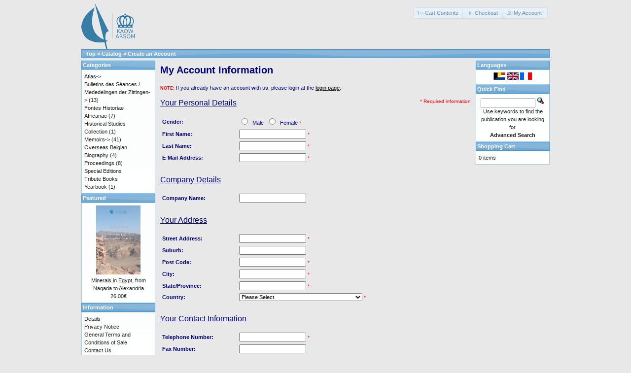

--- FILE ---
content_type: text/html; charset=UTF-8
request_url: https://catalog.kaowarsom.be/catalog/create_account.php?osCsid=4dsg6s988l5lmsrutrl90704e5
body_size: 6404
content:
<!DOCTYPE html>
<html dir="ltr" lang="en">
<head>
<meta http-equiv="Content-Type" content="text/html; charset=utf-8" />
<title>Bookshop arsom</title>
<base href="https://catalog.kaowarsom.be/catalog/" />
<link rel="stylesheet" type="text/css" href="ext/jquery/ui/redmond/jquery-ui-1.10.4.min.css" />
<script type="text/javascript" src="ext/jquery/jquery-1.11.1.min.js"></script>
<script type="text/javascript" src="ext/jquery/ui/jquery-ui-1.10.4.min.js"></script>


<script type="text/javascript" src="ext/photoset-grid/jquery.photoset-grid.min.js"></script>

<link rel="stylesheet" type="text/css" href="ext/colorbox/colorbox.css" />
<script type="text/javascript" src="ext/colorbox/jquery.colorbox-min.js"></script>

<link rel="stylesheet" type="text/css" href="ext/960gs/960_24_col.css" />
<link rel="stylesheet" type="text/css" href="stylesheet.css" />
<meta name="robots" content="noindex,follow" />
</head>
<body>

<div id="bodyWrapper" class="container_24">


<div id="header" class="grid_24">
  <div id="storeLogo"><a href="https://catalog.kaowarsom.be/catalog/index.php?PHPSESSID=lgh5b03p70iu1sb03ierlch344"><img src="images/store_logo.png" alt="Bookshop arsom" title="Bookshop arsom" width="109" height="95" /></a></div>

  <div id="headerShortcuts">
<span class="tdbLink"><a id="tdb1" href="https://catalog.kaowarsom.be/catalog/shopping_cart.php?PHPSESSID=lgh5b03p70iu1sb03ierlch344">Cart Contents</a></span><script type="text/javascript">$("#tdb1").button({icons:{primary:"ui-icon-cart"}}).addClass("ui-priority-secondary").parent().removeClass("tdbLink");</script><span class="tdbLink"><a id="tdb2" href="https://catalog.kaowarsom.be/catalog/checkout_shipping.php?PHPSESSID=lgh5b03p70iu1sb03ierlch344">Checkout</a></span><script type="text/javascript">$("#tdb2").button({icons:{primary:"ui-icon-triangle-1-e"}}).addClass("ui-priority-secondary").parent().removeClass("tdbLink");</script><span class="tdbLink"><a id="tdb3" href="https://catalog.kaowarsom.be/catalog/account.php?PHPSESSID=lgh5b03p70iu1sb03ierlch344">My Account</a></span><script type="text/javascript">$("#tdb3").button({icons:{primary:"ui-icon-person"}}).addClass("ui-priority-secondary").parent().removeClass("tdbLink");</script>  </div>

<script type="text/javascript">
  $("#headerShortcuts").buttonset();
</script>
</div>

<div class="grid_24 ui-widget infoBoxContainer">
  <div class="ui-widget-header infoBoxHeading">&nbsp;&nbsp;<a href="https://catalog.kaowarsom.be" class="headerNavigation">Top</a> &raquo; <a href="https://catalog.kaowarsom.be/catalog/index.php?PHPSESSID=lgh5b03p70iu1sb03ierlch344" class="headerNavigation">Catalog</a> &raquo; <a href="https://catalog.kaowarsom.be/catalog/create_account.php?PHPSESSID=lgh5b03p70iu1sb03ierlch344" class="headerNavigation">Create an Account</a></div>
</div>


<div id="bodyContent" class="grid_16 push_4">
<script type="text/javascript"><!--
var form = "";
var submitted = false;
var error = false;
var error_message = "";

function check_input(field_name, field_size, message) {
  if (form.elements[field_name] && (form.elements[field_name].type != "hidden")) {
    var field_value = form.elements[field_name].value;

    if (field_value.length < field_size) {
      error_message = error_message + "* " + message + "\n";
      error = true;
    }
  }
}

function check_radio(field_name, message) {
  var isChecked = false;

  if (form.elements[field_name] && (form.elements[field_name].type != "hidden")) {
    var radio = form.elements[field_name];

    for (var i=0; i<radio.length; i++) {
      if (radio[i].checked == true) {
        isChecked = true;
        break;
      }
    }

    if (isChecked == false) {
      error_message = error_message + "* " + message + "\n";
      error = true;
    }
  }
}

function check_select(field_name, field_default, message) {
  if (form.elements[field_name] && (form.elements[field_name].type != "hidden")) {
    var field_value = form.elements[field_name].value;

    if (field_value == field_default) {
      error_message = error_message + "* " + message + "\n";
      error = true;
    }
  }
}

function check_password(field_name_1, field_name_2, field_size, message_1, message_2) {
  if (form.elements[field_name_1] && (form.elements[field_name_1].type != "hidden")) {
    var password = form.elements[field_name_1].value;
    var confirmation = form.elements[field_name_2].value;

    if (password.length < field_size) {
      error_message = error_message + "* " + message_1 + "\n";
      error = true;
    } else if (password != confirmation) {
      error_message = error_message + "* " + message_2 + "\n";
      error = true;
    }
  }
}

function check_form(form_name) {
  if (submitted == true) {
    alert("This form has already been submitted. Please press Ok and wait for this process to be completed.");
    return false;
  }

  error = false;
  form = form_name;
  error_message = "Errors have occured during the process of your form.\n\nPlease make the following corrections:\n\n";

  check_radio("gender", "Please select your Gender.");

  check_input("firstname", 2, "Your First Name must contain a minimum of 2 characters.");
  check_input("lastname", 2, "Your Last Name must contain a minimum of 2 characters.");


  check_input("email_address", 6, "Your E-Mail Address must contain a minimum of 6 characters.");
  check_input("street_address", 5, "Your Street Address must contain a minimum of 5 characters.");
  check_input("postcode", 4, "Your Post Code must contain a minimum of 4 characters.");
  check_input("city", 3, "Your City must contain a minimum of 3 characters.");

  check_input("state", 2, "Your State must contain a minimum of 2 characters.");

  check_select("country", "", "You must select a country from the Countries pull down menu.");

  check_input("telephone", 3, "Your Telephone Number must contain a minimum of 3 characters.");

  check_password("password", "confirmation", 5, "Your Password must contain a minimum of 5 characters.", "The Password Confirmation must match your Password.");
  check_password("password_new", "password_confirmation", 5, "Your new Password must contain a minimum of 5 characters.", "The Password Confirmation must match your new Password.");

  if (error == true) {
    alert(error_message);
    return false;
  } else {
    submitted = true;
    return true;
  }
}
//--></script>

<h1>My Account Information</h1>


<p><font color="#FF0000"><small><strong>NOTE:</strong></small></font> If you already have an account with us, please login at the <a href="https://catalog.kaowarsom.be/catalog/login.php?PHPSESSID=lgh5b03p70iu1sb03ierlch344"><u>login page</u></a>.</p>

<form name="create_account" action="https://catalog.kaowarsom.be/catalog/create_account.php?PHPSESSID=lgh5b03p70iu1sb03ierlch344" method="post" onsubmit="return check_form(create_account);"><input type="hidden" name="formid" value="f087f96aab098e7616bfb09000afd7ca" /><input type="hidden" name="action" value="process" />
<div class="contentContainer">
  <div>
    <span class="inputRequirement" style="float: right;">* Required information</span>
    <h2>Your Personal Details</h2>
  </div>

  <div class="contentText">
    <table border="0" cellspacing="2" cellpadding="2" width="100%">


      <tr>
        <td class="fieldKey">Gender:</td>
        <td class="fieldValue"><input type="radio" name="gender" value="m" />&nbsp;&nbsp;Male&nbsp;&nbsp;<input type="radio" name="gender" value="f" />&nbsp;&nbsp;Female&nbsp;<span class="inputRequirement">*</span></td>
      </tr>


      <tr>
        <td class="fieldKey">First Name:</td>
        <td class="fieldValue"><input type="text" name="firstname" />&nbsp;<span class="inputRequirement">*</span></td>
      </tr>
      <tr> 
        <td class="fieldKey">Last Name:</td>
        <td class="fieldValue"><input type="text" name="lastname" />&nbsp;<span class="inputRequirement">*</span></td>
      </tr>


      <tr>
        <td class="fieldKey">E-Mail Address:</td>
        <td class="fieldValue"><input type="text" name="email_address" />&nbsp;<span class="inputRequirement">*</span></td>
      </tr>
    </table>
  </div>


  <h2>Company Details</h2>

  <div class="contentText">
    <table border="0" cellspacing="2" cellpadding="2" width="100%">
      <tr>
        <td class="fieldKey">Company Name:</td>
        <td class="fieldValue"><input type="text" name="company" />&nbsp;</td>
      </tr>
    </table>
  </div>


  <h2>Your Address</h2>

  <div class="contentText">
    <table border="0" cellspacing="2" cellpadding="2" width="100%">
      <tr>
        <td class="fieldKey">Street Address:</td>
        <td class="fieldValue"><input type="text" name="street_address" />&nbsp;<span class="inputRequirement">*</span></td>
      </tr>


      <tr>
        <td class="fieldKey">Suburb:</td>
        <td class="fieldValue"><input type="text" name="suburb" />&nbsp;</td>
      </tr>


      <tr>
        <td class="fieldKey">Post Code:</td>
        <td class="fieldValue"><input type="text" name="postcode" />&nbsp;<span class="inputRequirement">*</span></td>
      </tr>
      <tr>
        <td class="fieldKey">City:</td>
        <td class="fieldValue"><input type="text" name="city" />&nbsp;<span class="inputRequirement">*</span></td>
      </tr>


      <tr>
        <td class="fieldKey">State/Province:</td>
        <td class="fieldValue">
<input type="text" name="state" />&nbsp;<span class="inputRequirement">*</span>        </td>
      </tr>


      <tr>
        <td class="fieldKey">Country:</td>
        <td class="fieldValue"><select name="country"><option value="" selected="selected">Please Select</option><option value="1">Afghanistan</option><option value="2">Albania</option><option value="3">Algeria</option><option value="4">American Samoa</option><option value="5">Andorra</option><option value="6">Angola</option><option value="7">Anguilla</option><option value="8">Antarctica</option><option value="9">Antigua and Barbuda</option><option value="10">Argentina</option><option value="11">Armenia</option><option value="12">Aruba</option><option value="13">Australia</option><option value="14">Austria</option><option value="15">Azerbaijan</option><option value="16">Bahamas</option><option value="17">Bahrain</option><option value="18">Bangladesh</option><option value="19">Barbados</option><option value="20">Belarus</option><option value="21">Belgium</option><option value="22">Belize</option><option value="23">Benin</option><option value="24">Bermuda</option><option value="25">Bhutan</option><option value="26">Bolivia</option><option value="27">Bosnia and Herzegowina</option><option value="28">Botswana</option><option value="29">Bouvet Island</option><option value="30">Brazil</option><option value="31">British Indian Ocean Territory</option><option value="32">Brunei Darussalam</option><option value="33">Bulgaria</option><option value="34">Burkina Faso</option><option value="35">Burundi</option><option value="36">Cambodia</option><option value="37">Cameroon</option><option value="38">Canada</option><option value="39">Cape Verde</option><option value="40">Cayman Islands</option><option value="41">Central African Republic</option><option value="42">Chad</option><option value="43">Chile</option><option value="44">China</option><option value="45">Christmas Island</option><option value="46">Cocos (Keeling) Islands</option><option value="47">Colombia</option><option value="48">Comoros</option><option value="49">Congo</option><option value="50">Cook Islands</option><option value="51">Costa Rica</option><option value="52">Cote D&#039;Ivoire</option><option value="53">Croatia</option><option value="54">Cuba</option><option value="55">Cyprus</option><option value="56">Czech Republic</option><option value="57">Denmark</option><option value="58">Djibouti</option><option value="59">Dominica</option><option value="60">Dominican Republic</option><option value="61">East Timor</option><option value="62">Ecuador</option><option value="63">Egypt</option><option value="64">El Salvador</option><option value="65">Equatorial Guinea</option><option value="66">Eritrea</option><option value="67">Estonia</option><option value="68">Ethiopia</option><option value="69">Falkland Islands (Malvinas)</option><option value="70">Faroe Islands</option><option value="71">Fiji</option><option value="72">Finland</option><option value="73">France</option><option value="74">France, Metropolitan</option><option value="75">French Guiana</option><option value="76">French Polynesia</option><option value="77">French Southern Territories</option><option value="78">Gabon</option><option value="79">Gambia</option><option value="80">Georgia</option><option value="81">Germany</option><option value="82">Ghana</option><option value="83">Gibraltar</option><option value="84">Greece</option><option value="85">Greenland</option><option value="86">Grenada</option><option value="87">Guadeloupe</option><option value="88">Guam</option><option value="89">Guatemala</option><option value="90">Guinea</option><option value="91">Guinea-bissau</option><option value="92">Guyana</option><option value="93">Haiti</option><option value="94">Heard and Mc Donald Islands</option><option value="95">Honduras</option><option value="96">Hong Kong</option><option value="97">Hungary</option><option value="98">Iceland</option><option value="99">India</option><option value="100">Indonesia</option><option value="101">Iran (Islamic Republic of)</option><option value="102">Iraq</option><option value="103">Ireland</option><option value="104">Israel</option><option value="105">Italy</option><option value="106">Jamaica</option><option value="107">Japan</option><option value="108">Jordan</option><option value="109">Kazakhstan</option><option value="110">Kenya</option><option value="111">Kiribati</option><option value="112">Korea, Democratic People&#039;s Republic of</option><option value="113">Korea, Republic of</option><option value="114">Kuwait</option><option value="115">Kyrgyzstan</option><option value="116">Lao People&#039;s Democratic Republic</option><option value="117">Latvia</option><option value="118">Lebanon</option><option value="119">Lesotho</option><option value="120">Liberia</option><option value="121">Libyan Arab Jamahiriya</option><option value="122">Liechtenstein</option><option value="123">Lithuania</option><option value="124">Luxembourg</option><option value="125">Macau</option><option value="126">Macedonia, The Former Yugoslav Republic of</option><option value="127">Madagascar</option><option value="128">Malawi</option><option value="129">Malaysia</option><option value="130">Maldives</option><option value="131">Mali</option><option value="132">Malta</option><option value="133">Marshall Islands</option><option value="134">Martinique</option><option value="135">Mauritania</option><option value="136">Mauritius</option><option value="137">Mayotte</option><option value="138">Mexico</option><option value="139">Micronesia, Federated States of</option><option value="140">Moldova, Republic of</option><option value="141">Monaco</option><option value="142">Mongolia</option><option value="143">Montserrat</option><option value="144">Morocco</option><option value="145">Mozambique</option><option value="146">Myanmar</option><option value="147">Namibia</option><option value="148">Nauru</option><option value="149">Nepal</option><option value="150">Netherlands</option><option value="151">Netherlands Antilles</option><option value="152">New Caledonia</option><option value="153">New Zealand</option><option value="154">Nicaragua</option><option value="155">Niger</option><option value="156">Nigeria</option><option value="157">Niue</option><option value="158">Norfolk Island</option><option value="159">Northern Mariana Islands</option><option value="160">Norway</option><option value="161">Oman</option><option value="162">Pakistan</option><option value="163">Palau</option><option value="164">Panama</option><option value="165">Papua New Guinea</option><option value="166">Paraguay</option><option value="167">Peru</option><option value="168">Philippines</option><option value="169">Pitcairn</option><option value="170">Poland</option><option value="171">Portugal</option><option value="172">Puerto Rico</option><option value="173">Qatar</option><option value="174">Reunion</option><option value="175">Romania</option><option value="176">Russian Federation</option><option value="177">Rwanda</option><option value="178">Saint Kitts and Nevis</option><option value="179">Saint Lucia</option><option value="180">Saint Vincent and the Grenadines</option><option value="181">Samoa</option><option value="182">San Marino</option><option value="183">Sao Tome and Principe</option><option value="184">Saudi Arabia</option><option value="185">Senegal</option><option value="186">Seychelles</option><option value="187">Sierra Leone</option><option value="188">Singapore</option><option value="189">Slovakia (Slovak Republic)</option><option value="190">Slovenia</option><option value="191">Solomon Islands</option><option value="192">Somalia</option><option value="193">South Africa</option><option value="194">South Georgia and the South Sandwich Islands</option><option value="195">Spain</option><option value="196">Sri Lanka</option><option value="197">St. Helena</option><option value="198">St. Pierre and Miquelon</option><option value="199">Sudan</option><option value="200">Suriname</option><option value="201">Svalbard and Jan Mayen Islands</option><option value="202">Swaziland</option><option value="203">Sweden</option><option value="204">Switzerland</option><option value="205">Syrian Arab Republic</option><option value="206">Taiwan</option><option value="207">Tajikistan</option><option value="208">Tanzania, United Republic of</option><option value="209">Thailand</option><option value="210">Togo</option><option value="211">Tokelau</option><option value="212">Tonga</option><option value="213">Trinidad and Tobago</option><option value="214">Tunisia</option><option value="215">Turkey</option><option value="216">Turkmenistan</option><option value="217">Turks and Caicos Islands</option><option value="218">Tuvalu</option><option value="219">Uganda</option><option value="220">Ukraine</option><option value="221">United Arab Emirates</option><option value="222">United Kingdom</option><option value="223">United States</option><option value="224">United States Minor Outlying Islands</option><option value="225">Uruguay</option><option value="226">Uzbekistan</option><option value="227">Vanuatu</option><option value="228">Vatican City State (Holy See)</option><option value="229">Venezuela</option><option value="230">Viet Nam</option><option value="231">Virgin Islands (British)</option><option value="232">Virgin Islands (U.S.)</option><option value="233">Wallis and Futuna Islands</option><option value="234">Western Sahara</option><option value="235">Yemen</option><option value="236">Yugoslavia</option><option value="237">Zaire</option><option value="238">Zambia</option><option value="239">Zimbabwe</option></select>&nbsp;<span class="inputRequirement">*</span></td>
      </tr>
    </table>
  </div>

  <h2>Your Contact Information</h2>

  <div class="contentText">
    <table border="0" cellspacing="2" cellpadding="2" width="100%">
      <tr>
        <td class="fieldKey">Telephone Number:</td>
        <td class="fieldValue"><input type="text" name="telephone" />&nbsp;<span class="inputRequirement">*</span></td>
      </tr>
      <tr>
        <td class="fieldKey">Fax Number:</td>
        <td class="fieldValue"><input type="text" name="fax" />&nbsp;</td>
      </tr>
      <tr>
        <td class="fieldKey">Newsletter:</td>
        <td class="fieldValue"><input type="checkbox" name="newsletter" value="1" />&nbsp;</td>
      </tr>
    </table>
  </div>

  <h2>Your Password</h2>

  <div class="contentText">
    <table border="0" cellspacing="2" cellpadding="2" width="100%">
      <tr>
        <td class="fieldKey">Password:</td>
        <td class="fieldValue"><input type="password" name="password" maxlength="40" />&nbsp;<span class="inputRequirement">*</span></td>
      </tr>
      <tr>
        <td class="fieldKey">Password Confirmation:</td>
        <td class="fieldValue"><input type="password" name="confirmation" maxlength="40" />&nbsp;<span class="inputRequirement">*</span></td>
      </tr>
      <tr>
        <td class="fieldKey" valign="top">To prevent spam, please enter the image that you see here into the box below:</td>
        <td class="fieldValue"><img id="captcha" src="securimage/securimage_show.php" alt="CAPTCHA Image" />
 <object type="application/x-shockwave-flash" data="securimage/securimage_play.swf?audio=securimage/securimage_play.php&amp;bgColor1=#fff&amp;bgColor2=#fff&amp;iconColor=#777&amp;borderWidth=1&amp;borderColor=#000" width="19" height="19">
	 
	  <param name="movie" value="securimage/securimage_play.swf?audio=securimage/securimage_play.php&amp;bgColor1=#fff&amp;bgColor2=#fff&amp;iconColor=#777&amp;borderWidth=1&amp;borderColor=#000" />
	 
	</object><a href="#" onclick="document.getElementById('captcha').src = 'securimage/securimage_show.php?' + Math.random(); return false">[ Different Image ]</a><br />
<br/></td>
      </tr>
      
       <tr>
        <td class="fieldKey" valign="top">Image code:</td>
        <td class="fieldValue"><input type="text" name="captcha_code" size="10" maxlength="6" /><font color="#FF0000"><span class="inputRequirement"> *</span></font></td>
      </tr>
    </table>
  </div>

  <div class="buttonSet">
    <span class="buttonAction"><span class="tdbLink"><button id="tdb4" type="submit">Continue</button></span><script type="text/javascript">$("#tdb4").button({icons:{primary:"ui-icon-person"}}).addClass("ui-priority-primary").parent().removeClass("tdbLink");</script></span>
  </div>
</div>

</form>


</div> <!-- bodyContent //-->


<div id="columnLeft" class="grid_4 pull_16">
  <div class="ui-widget infoBoxContainer">  <div class="ui-widget-header infoBoxHeading">Categories</div>  <div class="ui-widget-content infoBoxContents"><a href="https://catalog.kaowarsom.be/catalog/index.php?cPath=23&amp;PHPSESSID=lgh5b03p70iu1sb03ierlch344">Atlas-&gt;</a><br /><a href="https://catalog.kaowarsom.be/catalog/index.php?cPath=25&amp;PHPSESSID=lgh5b03p70iu1sb03ierlch344">Bulletins des Séances / Mededelingen der Zittingen-&gt;</a>&nbsp;(13)<br /><a href="https://catalog.kaowarsom.be/catalog/index.php?cPath=26&amp;PHPSESSID=lgh5b03p70iu1sb03ierlch344">Fontes Historiae Africanae</a>&nbsp;(7)<br /><a href="https://catalog.kaowarsom.be/catalog/index.php?cPath=30&amp;PHPSESSID=lgh5b03p70iu1sb03ierlch344">Historical Studies Collection</a>&nbsp;(1)<br /><a href="https://catalog.kaowarsom.be/catalog/index.php?cPath=29&amp;PHPSESSID=lgh5b03p70iu1sb03ierlch344">Memoirs-&gt;</a>&nbsp;(41)<br /><a href="https://catalog.kaowarsom.be/catalog/index.php?cPath=24&amp;PHPSESSID=lgh5b03p70iu1sb03ierlch344">Overseas Belgian Biography</a>&nbsp;(4)<br /><a href="https://catalog.kaowarsom.be/catalog/index.php?cPath=22&amp;PHPSESSID=lgh5b03p70iu1sb03ierlch344">Proceedings</a>&nbsp;(8)<br /><a href="https://catalog.kaowarsom.be/catalog/index.php?cPath=27&amp;PHPSESSID=lgh5b03p70iu1sb03ierlch344">Special Editions</a><br /><a href="https://catalog.kaowarsom.be/catalog/index.php?cPath=28&amp;PHPSESSID=lgh5b03p70iu1sb03ierlch344">Tribute Books</a><br /><a href="https://catalog.kaowarsom.be/catalog/index.php?cPath=49&amp;PHPSESSID=lgh5b03p70iu1sb03ierlch344">Yearbook</a>&nbsp;(1)<br /></div></div>
<div class="ui-widget infoBoxContainer">  <div class="ui-widget-header infoBoxHeading"><a href="https://catalog.kaowarsom.be/catalog/featured_products.php?PHPSESSID=lgh5b03p70iu1sb03ierlch344">Featured</a></div>  <div class="ui-widget-content infoBoxContents" style="text-align: center;"><a href="https://catalog.kaowarsom.be/catalog/product_info.php?products_id=820&amp;PHPSESSID=lgh5b03p70iu1sb03ierlch344"><img src="images/Minerals-in-ancient-Egypt_Couverture_2024-12-04 cover.jpg" alt="Minerals in Egypt, from Naqada to Alexandria" title="Minerals in Egypt, from Naqada to Alexandria" width="90" height="140" /></a><br /><a href="https://catalog.kaowarsom.be/catalog/product_info.php?products_id=820&amp;PHPSESSID=lgh5b03p70iu1sb03ierlch344">Minerals in Egypt, from Naqada to Alexandria</a><br />26.00€</div></div>
<div class="ui-widget infoBoxContainer">  <div class="ui-widget-header infoBoxHeading">Information</div>  <div class="ui-widget-content infoBoxContents">    <a href="https://catalog.kaowarsom.be/catalog/shipping.php?PHPSESSID=lgh5b03p70iu1sb03ierlch344">Details</a><br />    <a href="https://catalog.kaowarsom.be/catalog/privacy.php?PHPSESSID=lgh5b03p70iu1sb03ierlch344">Privacy Notice</a><br />    <a href="https://catalog.kaowarsom.be/catalog/conditions.php?PHPSESSID=lgh5b03p70iu1sb03ierlch344">General Terms and Conditions of Sale</a><br />    <a href="https://catalog.kaowarsom.be/catalog/contact_us.php?PHPSESSID=lgh5b03p70iu1sb03ierlch344">Contact Us</a>  </div></div></div>


<div id="columnRight" class="grid_4">
  <div class="ui-widget infoBoxContainer">  <div class="ui-widget-header infoBoxHeading">Languages</div>  <div class="ui-widget-content infoBoxContents" style="text-align: center;"> <a href="https://catalog.kaowarsom.be/catalog/create_account.php?language=nl&amp;PHPSESSID=lgh5b03p70iu1sb03ierlch344"><img src="includes/languages/dutch/images/icon.gif" alt="Nederlands" title="Nederlands" width="24" height="15" /></a>  <a href="https://catalog.kaowarsom.be/catalog/create_account.php?language=en&amp;PHPSESSID=lgh5b03p70iu1sb03ierlch344"><img src="includes/languages/english/images/icon.gif" alt="English" title="English" width="24" height="15" /></a>  <a href="https://catalog.kaowarsom.be/catalog/create_account.php?language=fr&amp;PHPSESSID=lgh5b03p70iu1sb03ierlch344"><img src="includes/languages/french/images/icon.gif" alt="Français" title="Français" width="24" height="15" /></a> </div></div>
<div class="ui-widget infoBoxContainer">  <div class="ui-widget-header infoBoxHeading">Quick Find</div>  <div class="ui-widget-content infoBoxContents" style="text-align: center;">    <form name="quick_find" action="https://catalog.kaowarsom.be/catalog/advanced_search_result.php" method="get">    <input type="text" name="keywords" size="10" maxlength="30" style="width: 75%" />&nbsp;<input type="hidden" name="search_in_description" value="1" /><input type="hidden" name="osCsid" value="4dsg6s988l5lmsrutrl90704e5" /><input type="image" src="includes/languages/english/images/buttons/button_quick_find.gif" alt="Quick Find" title=" Quick Find " /><br />Use keywords to find the publication you are looking for.<br /><a href="https://catalog.kaowarsom.be/catalog/advanced_search.php?PHPSESSID=lgh5b03p70iu1sb03ierlch344"><strong>Advanced Search</strong></a>    </form>  </div></div>
<div class="ui-widget infoBoxContainer">  <div class="ui-widget-header infoBoxHeading"><a href="https://catalog.kaowarsom.be/catalog/shopping_cart.php?PHPSESSID=lgh5b03p70iu1sb03ierlch344">Shopping Cart</a></div>  <div class="ui-widget-content infoBoxContents">0 items</div></div></div>



<div class="grid_24 footer">
  <p align="center">Copyright &copy; 2026 <a href="http://www.kaowarsom.be/en" target="_blank">Royal Academy for Overseas Sciences</a><br />Powered by <a href="http://www.oscommerce.com" target="_blank">osCommerce</a></p>
</div>


<script type="text/javascript">
$('.productListTable tr:nth-child(even)').addClass('alt');
</script>

</div> <!-- bodyWrapper //-->


</body>
</html>
